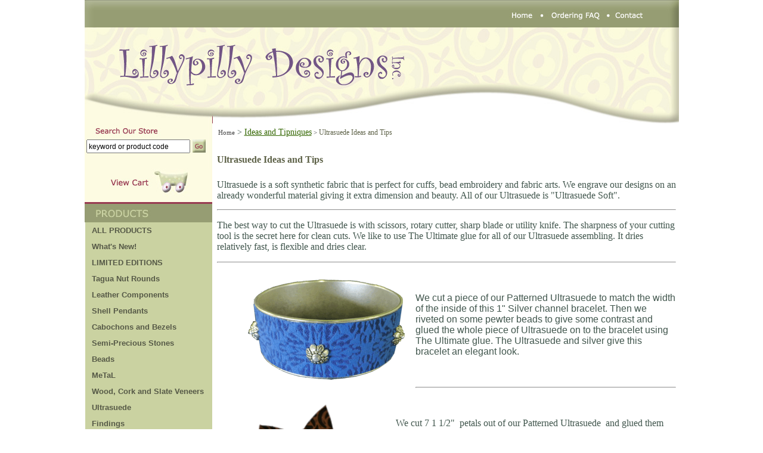

--- FILE ---
content_type: text/html
request_url: https://www.lillypillydesigns.com/ulinandti.html
body_size: 6894
content:
<!DOCTYPE html PUBLIC "-//W3C//DTD XHTML 1.0 Strict//EN" "http://www.w3.org/TR/xhtml1/DTD/xhtml1-strict.dtd"><html><head><title>Ultrasuede Ideas and Tips</title><script language="javascript" src="https://sep.turbifycdn.com/ty/cdn/yhst-79885115335399/menu.js?t=1758163794&"></script>
<style type="text/css">
/* Menu Style Sheet*/
#menu ul {
	margin: 0;
	padding: 0;
	list-style: none;
	width: 213px; /* Width of Menu Items */
	/*border-bottom: 0px solid #ccc;*/
}
#menu ul li {
	position: relative;
}
#menu li ul {
	position: absolute;
	left: 213px; /* Set 1px less than menu width */
	top: 0;
	display: block;
}
#menu li:hover ul {
	display: block;
}
#menu li:hover > ul {
	visibility: visible;
}
#menu ul ul {
	visibility: hidden;
}
/* Fix IE. Hide from IE Mac \*/
* html #menu ul li {
	float: left;
	height: 1%;
}
* html #menu ul li a {
	height: 1%;
}
/* End */
/* Make-up
syles */
#menu ul, li {
	margin: 0 0 0 0;
}
/* Styles for Menu Items */
#menu ul a {
	display: block;
	text-decoration: none;
	color: #565947;
	FONT-SIZE: 13px;
	FONT-FAMILY:Arial;
	FONT-WEIGHT: bold;
	text-indent:5px;
	background: #cad2a1;
/* IE6
Bug */	padding: 6px;
	/*border-bottom: 1px solid #90374e;*/
	/*border-bottom: 0;*/
}
/* Hover Styles
*/
#menu ul a:hover {
	color: #565947;
	background: #eaf0ca;
	FONT-SIZE: 13px;	
	FONT-WEIGHT: bold;
	FONT-FAMILY: Arial;
}
/* Sub Menu Styles
*/
#menu li ul a {
	text-decoration: none;
	color: #565947;
	FONT-SIZE: 13px;
	FONT-FAMILY: Arial;
	FONT-WEIGHT: bold;
	background: #cad2a1;
/* IE6
Bug */	padding: 6px;
	/*border-bottom: 0;*/
	filter: alpha(opacity=90);
	filter: progid:DXImageTransform.Microsoft.Alpha(opacity=90);
	-moz-opacity: 0.8;
}
/* Sub Menu
Hover Styles */
#menu li ul a:hover {
	color: #565947;
	/*background: #cad2a1;*/
	FONT-WEIGHT: bold;
	FONT-SIZE: 13px;
	/*text-indent:100px;*/
	FONT-FAMILY: Arial;
	text-indent:5px;
	background: #eaf0ca;
}
/*
Icon Styles */
#menu ul a.submenu {
	color: #565947;
	FONT-SIZE: 13px;
	FONT-FAMILY: Arial;
	FONT-WEIGHT: bold;
	/*background: #cad2a1;*/
	FONT-SIZE: 13px;
	FONT-FAMILY: Arial;
	FONT-WEIGHT: bold;
	text-indent:5px;
	display:block;
}

#menu ul a {
	*width: 201px;
}
</style>
<script>
  (function(i,s,o,g,r,a,m){i['GoogleAnalyticsObject']=r;i[r]=i[r]||function(){
  (i[r].q=i[r].q||[]).push(arguments)},i[r].l=1*new Date();a=s.createElement(o),
  m=s.getElementsByTagName(o)[0];a.async=1;a.src=g;m.parentNode.insertBefore(a,m)
  })(window,document,'script','//www.google-analytics.com/analytics.js','ga');
  ga('create', 'UA-49187418-1', 'lillypillydesigns.com');
  ga('send', 'pageview');
</script><link rel="stylesheet" href="https://sep.turbifycdn.com/ty/cdn/yhst-79885115335399/style.css?t=1758163794&" TYPE="text/css"></head><script type="text/javascript" id="yfc_loader" src="https://turbifycdn.com/store/migration/loader-min-1.0.34.js?q=yhst-79885115335399&ts=1758163794&p=1&h=order.store.turbify.net"></script><div id="yfc_accessbar"><span id="yfc_mini"></span></div><body bgcolor="#ffffff" text="#666954" link="#336600" vlink="#666666" topmargin="0" leftmargin="0" marginwidth="0" marginheight="0"><style type="text/css"> .lillypilly1 { background-image: url('http://lib.store.yahoo.net/lib/yhst-79885115335399/page-background.jpg'); } .style3 { background-color: #969D72; padding-bottom:5px; } #yfc_accessbar{ width:1000px!important; </style> <table style="width: 997px" align="center" id="main" class="lillypilly1" cellspacing="0" cellpadding="0"> <tr> <td> <map name="FPMap10"> <area href="index.html" shape="rect" coords="704, 16, 765, 38"> <area href="ordering-faq.html" shape="rect" coords="781, 13, 870, 39"> <area href="contact.html" shape="rect" coords="887, 15, 952, 39"> </map> <img src="https://sep.turbifycdn.com/ty/cdn/yhst-79885115335399/top-navigation2.jpg?t=1758163794&" usemap="#FPMap10" border="0" width="997" height="46"></td> </tr> <tr> <td> <a href="index.html"> <img src="https://sep.turbifycdn.com/ty/cdn/yhst-79885115335399/header-lilly-pilly.jpg?t=1758163794&" border="0" alt="Lillypilly Designs" width="997" height="161"></a></td> </tr> <tr> <td style="height: 464px" valign="top"> <table style="width: 100%" cellspacing="0" cellpadding="0"> <tr> <td style="width: 217px;  valign= top"> <div id="ln" style="width: 204px"> <style type="text/css">
.search1 {
	background-image: url('https://sep.turbifycdn.com/ty/cdn/yhst-79885115335399/search-field.jpg');
}
.search2 {
	border-width: 0px;
}
.search3 {
	text-align: center;
}
.search4 {
	text-align: right;
}
</style>
<table style="width: 214px; height: 134px" class="search1" cellspacing="0" cellpadding="0">
	<tr>
		<td valign="top">
		<table style="width: 100%; height: 59px" cellspacing="0" cellpadding="0">
			<tr>
				<td style="height: 24px"></td>
			</tr>
			<tr>
				<td style="height: 52px" class="search3">	
				<form method="get" action="http://search.store.turbify.net/cgi-bin/nsearch">
		<input type="hidden" value="yhst-79885115335399" name="vwcatalog" />
				<table style="width: 97%; height: 29px;">
					<tr>
						<td class="search4">
						<INPUT type="text" name="query" size="25" value="keyword or product code" onFocus="if(this.value == 'keyword or product code') {this.value = '';}" onBlur="if (this.value == '') {this.value = 'keyword or product code';}" style="width: 166px; height: 17px;" />
						</td>
						<td>
        <input border="0" src="https://sep.turbifycdn.com/ty/cdn/yhst-79885115335399/go.jpg" name="I1" width="22" height="22" type="image"></td>
					</tr>
				</table></form>
</td>
			</tr>
			<tr>
				<td style="height: 55px">
				<a href="http://us-dc1-order.store.turbify.net/cgi-bin/wg-order?ysco_key_event_id=&amp;ysco_key_store_id=yhst-79885115335399">
				<img src="https://sep.turbifycdn.com/ty/cdn/yhst-79885115335399/viewcart.jpg" class="search2" width="213" height="53"></a></td>
			</tr>
		</table>
		</td>
	</tr>
</table><table border="0" cellspacing="0" cellpadding="0"><img src="https://sep.turbifycdn.com/ty/cdn/yhst-79885115335399/products-label.jpg"><tr><td valign="top"><img src="https://sep.turbifycdn.com/ca/Img/trans_1x1.gif" height="1" width="1" border="0" /></td><td bgcolor="#cad2a1" valign="bottom&quot; height=&quot;26"><div id=menu><ul id=menuList><li><a href=allproducts1.html Title=ALL PRODUCTS<font color="#153 0 51"><strong></font>ALL PRODUCTS<font color="#153 0 51"><strong></font</a></li></ul></div></td></tr><tr></tr><tr><td valign="top"><img src="https://sep.turbifycdn.com/ca/Img/trans_1x1.gif" height="1" width="1" border="0" /></td><td bgcolor="#cad2a1" valign="bottom&quot; height=&quot;26"><div id=menu><ul id=menuList><li><a href=whatsnew.html Title=What's New!>What's New!</a></li></ul></div></td></tr><tr></tr><tr><td valign="top"><img src="https://sep.turbifycdn.com/ca/Img/trans_1x1.gif" height="1" width="1" border="0" /></td><td bgcolor="#cad2a1" valign="bottom&quot; height=&quot;26"><div id=menu><ul id=menuList><li><a name=submenu class=submenu href=limited-editions.html Title=LIMITED EDITIONS>LIMITED EDITIONS</a><ul><li><a href=limited-editions-onyx-marquiis.html Title=Limited Edition Onyx Marquis>Limited Edition Onyx Marquis</a></li><li><a href=liedwo.html Title=Limited Edition Horn/Wood>Limited Edition Horn/Wood</a></li><li><a href=limited-editions-puffed-shell.html Title=Limited Edition Puffed Shell >Limited Edition Puffed Shell </a></li></ul></li></ul></div></td></tr><tr></tr><tr><td valign="top"><img src="https://sep.turbifycdn.com/ca/Img/trans_1x1.gif" height="1" width="1" border="0" /></td><td bgcolor="#cad2a1" valign="bottom&quot; height=&quot;26"><div id=menu><ul id=menuList><li><a href=tagua-nut-rounds.html Title=Tagua Nut Rounds>Tagua Nut Rounds</a></li></ul></div></td></tr><tr></tr><tr><td valign="top"><img src="https://sep.turbifycdn.com/ca/Img/trans_1x1.gif" height="1" width="1" border="0" /></td><td bgcolor="#cad2a1" valign="bottom&quot; height=&quot;26"><div id=menu><ul id=menuList><li><a name=submenu class=submenu href=leather-components.html Title=Leather Components>Leather Components</a><ul><li><a href=leather-components-teardrops-with-a-hole.html Title=Teardrops with a hole>Teardrops with a hole</a></li><li><a href=leather-components-rounds-with-a-hole.html Title=Rounds with a hole>Rounds with a hole</a></li><li><a href=leather-components-marquis-with-hole.html Title=Marquis with hole>Marquis with hole</a></li><li><a href=leather-components-flowers--birds-and-twigs.html Title=Flowers, Birds and Twigs>Flowers, Birds and Twigs</a></li><li><a href=leather-components-connectors.html Title=Connectors>Connectors</a></li><li><a href=leather-components-rings.html Title=Rings>Rings</a></li><li><a href=leather-components-inserts.html Title=Inserts>Inserts</a></li><li><a href=leather-components-tags.html Title=Tags>Tags</a></li></ul></li></ul></div></td></tr><tr></tr><tr><td valign="top"><img src="https://sep.turbifycdn.com/ca/Img/trans_1x1.gif" height="1" width="1" border="0" /></td><td bgcolor="#cad2a1" valign="bottom&quot; height=&quot;26"><div id=menu><ul id=menuList><li><a name=submenu class=submenu href=shellpendants.html Title=Shell Pendants>Shell Pendants</a><ul><li><a href=pendants-shell-teardrop.html Title=Teardrops>Teardrops</a></li><li><a href=pendants-shell-rounds.html Title=Rounds>Rounds</a></li><li><a href=pendants-shell-rectangles.html Title=Rectangles>Rectangles</a></li><li><a href=pendants-shell-ovals.html Title=Ovals>Ovals</a></li><li><a href=pendants-shell-assorted-shapes.html Title=Assorted Shapes>Assorted Shapes</a></li><li><a href=pendants-shell-donuts.html Title=Donuts>Donuts</a></li><li><a href=pendants-shell-small-pendant.html Title=Small Pendants/Earring Components>Small Pendants/Earring Components</a></li><li><a href=pendants-shell-tinys.html Title=Tinys>Tinys</a></li><li><a href=cabachons1.html Title=Cabochons>Cabochons</a></li><li><a href=shell-pendants-links.html Title=Links>Links</a></li></ul></li></ul></div></td></tr><tr></tr><tr><td valign="top"><img src="https://sep.turbifycdn.com/ca/Img/trans_1x1.gif" height="1" width="1" border="0" /></td><td bgcolor="#cad2a1" valign="bottom&quot; height=&quot;26"><div id=menu><ul id=menuList><li><a name=submenu class=submenu href=cabachons-and-bezels.html Title=Cabochons and Bezels>Cabochons and Bezels</a><ul><li><a name=submenu class=submenu href=cabachons-and-bezels-round-shell-cabs-and-bezels.html Title=Round Shell Cabs and Bezels>Round Shell Cabs and Bezels</a><ul></ul></li><li><a href=cabachons-and-bezels-square-shell-cabs-and-bezels.html Title=Square Shell Cabs and Bezels>Square Shell Cabs and Bezels</a></li><li><a href=cabachons-and-bezels-oval-shell-cabs-and-bezels.html Title=Oval Shell Cabs and Bezels>Oval Shell Cabs and Bezels</a></li></ul></li></ul></div></td></tr><tr></tr><tr><td valign="top"><img src="https://sep.turbifycdn.com/ca/Img/trans_1x1.gif" height="1" width="1" border="0" /></td><td bgcolor="#cad2a1" valign="bottom&quot; height=&quot;26"><div id=menu><ul id=menuList><li><a name=submenu class=submenu href=sepe.html Title=Semi-Precious Stones>Semi-Precious Stones</a><ul><li><a href=pendants-semi-precious-stone-donuts.html Title=Gemstone Donuts>Gemstone Donuts</a></li><li><a href=strands.html Title=Gemstone Strands>Gemstone Strands</a></li><li><a href=beads1.html Title=Gemstone Beads>Gemstone Beads</a></li><li><a href=limited-editions-onyx-marquiis.html Title=Limited Edition Onyx Marquis>Limited Edition Onyx Marquis</a></li></ul></li></ul></div></td></tr><tr></tr><tr><td valign="top"><img src="https://sep.turbifycdn.com/ca/Img/trans_1x1.gif" height="1" width="1" border="0" /></td><td bgcolor="#cad2a1" valign="bottom&quot; height=&quot;26"><div id=menu><ul id=menuList><li><a name=submenu class=submenu href=bead.html Title=Beads>Beads</a><ul><li><a href=bead-wooden.html Title=Wood>Wood</a></li><li><a href=bead-shell-horn.html Title=Shell/Horn>Shell/Horn</a></li><li><a href=buriseeds.html Title=Buri Seed>Buri Seed</a></li><li><a href=strands.html Title=Gemstone Strands>Gemstone Strands</a></li><li><a href=beads1.html Title=Gemstone Beads>Gemstone Beads</a></li><li><a href=liedwo.html Title=Limited Edition Horn/Wood>Limited Edition Horn/Wood</a></li></ul></li></ul></div></td></tr><tr></tr><tr><td valign="top"><img src="https://sep.turbifycdn.com/ca/Img/trans_1x1.gif" height="1" width="1" border="0" /></td><td bgcolor="#cad2a1" valign="bottom&quot; height=&quot;26"><div id=menu><ul id=menuList><li><a name=submenu class=submenu href=metal.html Title=MeTaL>MeTaL</a><ul><li><a href=metal-copper-patina-sheets.html Title=Patina Copper >Patina Copper </a></li><li><a href=metal-aluminum.html Title=Anodized Aluminum >Anodized Aluminum </a></li></ul></li></ul></div></td></tr><tr></tr><tr><td valign="top"><img src="https://sep.turbifycdn.com/ca/Img/trans_1x1.gif" height="1" width="1" border="0" /></td><td bgcolor="#cad2a1" valign="bottom&quot; height=&quot;26"><div id=menu><ul id=menuList><li><a name=submenu class=submenu href=wocoandslve.html Title=Wood, Cork and Slate Veneers>Wood, Cork and Slate Veneers</a><ul><li><a href=wood-veneer.html Title=Wood Veneer>Wood Veneer</a></li><li><a name=submenu class=submenu href=cork.html Title=Cork Veneer >Cork Veneer </a><ul></ul></li><li><a href=slate.html Title=Slate Veneer >Slate Veneer </a></li></ul></li></ul></div></td></tr><tr></tr><tr><td valign="top"><img src="https://sep.turbifycdn.com/ca/Img/trans_1x1.gif" height="1" width="1" border="0" /></td><td bgcolor="#cad2a1" valign="bottom&quot; height=&quot;26"><div id=menu><ul id=menuList><li><a name=submenu class=submenu href=ultrasuede.html Title=Ultrasuede>Ultrasuede</a><ul><li><a href=solids1.html Title=Solids>Solids</a></li><li><a href=bot570.html Title=BOT 570>BOT 570</a></li><li><a href=ultrasuede-bot590.html Title=BOT 590>BOT 590</a></li><li><a href=bot9301.html Title=BOT 930>BOT 930</a></li><li><a href=ultrasuede-bot975.html Title=BOT 975>BOT 975</a></li><li><a href=ultrasuede-bot-1250.html Title=BOT 1250>BOT 1250</a></li><li><a href=geo990.html Title=GEO 990>GEO 990</a></li><li><a href=ultrasuede-hac920.html Title=HAC 920>HAC 920</a></li><li><a href=ultrasuede-pat1050.html Title=PAT 1050>PAT 1050</a></li><li><a href=tex300.html Title=TEX 300>TEX 300</a></li></ul></li></ul></div></td></tr><tr></tr><tr><td valign="top"><img src="https://sep.turbifycdn.com/ca/Img/trans_1x1.gif" height="1" width="1" border="0" /></td><td bgcolor="#cad2a1" valign="bottom&quot; height=&quot;26"><div id=menu><ul id=menuList><li><a href=findings.html Title=Findings>Findings</a></li></ul></div></td></tr><tr></tr><tr><td valign="top"><img src="https://sep.turbifycdn.com/ca/Img/trans_1x1.gif" height="1" width="1" border="0" /></td><td bgcolor="#cad2a1" valign="bottom&quot; height=&quot;26"><div id=menu><ul id=menuList><li><a name=submenu class=submenu href=supplies.html Title=Supplies and Tools>Supplies and Tools</a><ul><li><a href=bezels.html Title=Nunn Design Bezels>Nunn Design Bezels</a></li><li><a href=brasscuffs.html Title=Cuffs and Bangles>Cuffs and Bangles</a></li><li><a href=supplies-and-tools-shawl-sticks.html Title=Shawl Sticks>Shawl Sticks</a></li><li><a name=submenu class=submenu href=supplies2.html Title=Glues,  Waxes and Polish Pads>Glues,  Waxes and Polish Pads</a><ul></ul></li><li><a name=submenu class=submenu href=tools.html Title=Tools>Tools</a><ul></ul></li></ul></li></ul></div></td></tr><tr></tr><tr><td valign="top"><img src="https://sep.turbifycdn.com/ca/Img/trans_1x1.gif" height="1" width="1" border="0" /></td><td bgcolor="#cad2a1" valign="bottom&quot; height=&quot;26"><div id=menu><ul id=menuList><li><a name=submenu class=submenu href=featured-in-magazines.html Title=Featured in Magazines>Featured in Magazines</a><ul><li><a href=befe20.html Title=Beadwork Feb/March 2011>Beadwork Feb/March 2011</a></li><li><a href=stfe20.html Title=Stringing Spring 2012>Stringing Spring 2012</a></li></ul></li></ul></div></td></tr><tr></tr><tr><td valign="top"><img src="https://sep.turbifycdn.com/ca/Img/trans_1x1.gif" height="1" width="1" border="0" /></td><td bgcolor="#cad2a1" valign="bottom&quot; height=&quot;26"><div id=menu><ul id=menuList><li><a href=gallery.html Title=Quilting Gallery>Quilting Gallery</a></li></ul></div></td></tr><tr></tr><tr><td valign="top"><img src="https://sep.turbifycdn.com/ca/Img/trans_1x1.gif" height="1" width="1" border="0" /></td><td bgcolor="#cad2a1" valign="bottom&quot; height=&quot;26"><div id=menu><ul id=menuList><li><a name=submenu class=submenu href=tiandte.html Title=Ideas and Tipniques>Ideas and Tipniques</a><ul><li><a href=leather.html Title=Leather Ideas and Tips>Leather Ideas and Tips</a></li><li><a href=alfaandti.html Title=Aluminum Ideas and Tips>Aluminum Ideas and Tips</a></li><li><a href=pacoinandti.html Title=Patina Copper Ideas and Tips>Patina Copper Ideas and Tips</a></li><li><a href=coinandti.html Title=Cork Ideas and Tips>Cork Ideas and Tips</a></li><li><a href=slinandti.html Title=Slate Ideas and Tips>Slate Ideas and Tips</a></li><li><a href=ulinandti.html Title=Ultrasuede Ideas and Tips>Ultrasuede Ideas and Tips</a></li></ul></li></ul></div></td></tr><tr></tr><tr><td valign="top"><img src="https://sep.turbifycdn.com/ca/Img/trans_1x1.gif" height="1" width="1" border="0" /></td><td bgcolor="#cad2a1" valign="bottom&quot; height=&quot;26"><div id=menu><ul id=menuList><li><a href=projects1.html Title=Projects>Projects</a></li></ul></div></td></tr><tr></tr><tr><td valign="top"><img src="https://sep.turbifycdn.com/ca/Img/trans_1x1.gif" height="1" width="1" border="0" /></td><td bgcolor="#cad2a1" valign="bottom&quot; height=&quot;26"><div id=menu><ul id=menuList><li><a name=submenu class=submenu href=classes.html Title=Classes>Classes</a><ul><li><a href=aprilclasses.html Title=April 2016>April 2016</a></li><li><a href=may2016.html Title=May 2016>May 2016</a></li></ul></li></ul></div></td></tr><tr></tr></table><img src="https://sep.turbifycdn.com/ty/cdn/yhst-79885115335399/info-label.jpg"> <div id="ln" style="width: 204px"> <table border="0" cellspacing="0" cellpadding="0"><tr><td valign="top"><img src="https://sep.turbifycdn.com/ca/Img/trans_1x1.gif" height="1" width="1" border="0" /></td><td bgcolor="#cad2a1" valign="bottom&quot; height=&quot;26"><div id=menu><ul id=menuList><li><a href=about-us.html Title=About Us>About Us</a></li></ul></div></td></tr><tr></tr><tr><td valign="top"><img src="https://sep.turbifycdn.com/ca/Img/trans_1x1.gif" height="1" width="1" border="0" /></td><td bgcolor="#cad2a1" valign="bottom&quot; height=&quot;26"><div id=menu><ul id=menuList><li><a href=show-schedule.html Title=2019 Show Schedule>2019 Show Schedule</a></li></ul></div></td></tr><tr></tr><tr><td valign="top"><img src="https://sep.turbifycdn.com/ca/Img/trans_1x1.gif" height="1" width="1" border="0" /></td><td bgcolor="#cad2a1" valign="bottom&quot; height=&quot;26"><div id=menu><ul id=menuList><li><a href=wholesale.html Title=Wholesale>Wholesale</a></li></ul></div></td></tr><tr></tr><tr><td valign="top"><img src="https://sep.turbifycdn.com/ca/Img/trans_1x1.gif" height="1" width="1" border="0" /></td><td bgcolor="#cad2a1" valign="bottom&quot; height=&quot;26"><div id=menu><ul id=menuList><li><a href=ordering-faq.html Title=Ordering FAQ>Ordering FAQ</a></li></ul></div></td></tr><tr></tr><tr><td valign="top"><img src="https://sep.turbifycdn.com/ca/Img/trans_1x1.gif" height="1" width="1" border="0" /></td><td bgcolor="#cad2a1" valign="bottom&quot; height=&quot;26"><div id=menu><ul id=menuList><li><a href=custom-work.html Title=Custom Work>Custom Work</a></li></ul></div></td></tr><tr></tr><tr><td valign="top"><img src="https://sep.turbifycdn.com/ca/Img/trans_1x1.gif" height="1" width="1" border="0" /></td><td bgcolor="#cad2a1" valign="bottom&quot; height=&quot;26"><div id=menu><ul id=menuList><li><a href=contact.html Title=Contact>Contact</a></li></ul></div></td></tr><tr></tr></table><style type="text/css">
.newsletter1 {
    font-family: arial, Helvetica, sans-serif;
    font-size: 12px;
    color: #FFFFFF;
    font-weight: bold;
    text-align: center;
}
input {
    font-size: 12px;
}
.newsletter4 {
    background-image: url('https://sep.turbifycdn.com/ty/cdn/yhst-79885115335399/list.gif');
}
.style-newsletter {
    text-align: center;
}
.style1 {
    margin: 6px 5px;
}
</style>
<table style="width: 214px; height: 92px" class="newsletter4" cellspacing="0" cellpadding="0">
    <tr>
        <td valign="top">
        <table style="width: 100%; height: 97px;">
            <form method="post" action="http://yhst-79885115335399.stores.turbify.net/cgi-bin/pro-forma" style="display: inline; margin: 0px;">
                <tr>
                    <td style="height: 37px" class="newsletter1"></td>
                </tr>
                <tr>
                    <td class="style-newsletter">
                    <font style="FONT-SIZE: 9pt" face="Verdana,Arial,Helvetica">
                    <input type=hidden name="owner" value="heidi@lillypillydesigns.com">
                    <input type=hidden name="newnames-to" value="yhst-79885115335399">
                    <input name="email_address" type="text" value="" style="width: 190px; height: 17px" /><br>
<input type="hidden" value="Newsletter Submission" name="newnames-to" value="yhst-79885115335399">
<input type=hidden name="subject" value="Newsletter Submission">
</font><input type="image" src="https://sep.turbifycdn.com/ty/cdn/yhst-79885115335399/submit.jpg" border="0" class="style1">
                    </td>
                </tr>
            </form>
        </table>
        </td>
    </tr>
</table>
 </div> </div> </td> <td id="body" valign="top"> <table border="0" cellspacing="0" cellpadding="0" width="100%"><tr><td colspan="2"><table border="0" cellspacing="0" cellpadding="2" width="100%"><tr><td><a href="index.html" class="custom-breadcrumbs">Home</a><span class="c4-breadcrumbs">&nbsp;>&nbsp;</span><a href="tiandte.html" class="c4-breadcrumbs">Ideas and Tipniques</a><span class="custom-breadcrumbs">&nbsp;>&nbsp;</span><span class="custom-breadcrumbs-last">Ultrasuede Ideas and Tips</span><br /><br /></td></tr></table></td></tr><tr><td colspan="2"><h1>Ultrasuede Ideas and Tips</h1></td></tr><tr valign="top"><td width="100%&quot; class=&quot;item-desc" colspan="2"><p class="col"><font size="3">Ultrasuede is a soft synthetic fabric that is perfect for cuffs, bead embroidery and fabric arts.  We engrave our designs on an already wonderful material giving it extra dimension and beauty. All of our Ultrasuede is "Ultrasuede Soft".<p><hr />
</p>
The best way to cut the Ultrasuede is with scissors, rotary cutter, sharp blade or utility knife. The sharpness  of your cutting tool is the secret here for clean cuts. We like to use The Ultimate glue for all of our Ultrasuede assembling. It dries relatively fast, is flexible and dries clear. 
</p>
<p><hr />
</p>
<blockquote style="margin-right: 0px;" dir="ltr">
<p style="margin-right: 0px;" dir="ltr"><img width="273" height="175" align="left" alt="Silver-bracelet-ultrasuede-small" vspace="10" hspace="10" src=" https://sep.turbifycdn.com/ty/cdn/yhst-79885115335399/Silver-bracelet-ultrasuede-small.gif" /></p>
<p style="margin-right: 0px;" dir="ltr">&nbsp;<font face="Arial"><p>We cut a piece of our Patterned Ultrasuede to match the width of the inside of this 1" Silver channel bracelet. Then we riveted on some pewter beads to give some contrast and glued the whole piece of Ultrasuede on to the bracelet using The Ultimate glue. The Ultrasuede and silver give this bracelet an elegant look.</font></p>
</blockquote></blockquote></blockquote> <a href="https://sep.turbifycdn.com/ty/cdn/yhst-79885115335399/cork-alum-earring-project?t=1758163794&">   </a></p>
<p>
<p>&nbsp;</p>
<p><hr />
</p>
<p><img width="300" height="300" align="left" alt="ultrasuede broach" src="https://sep.turbifycdn.com/ty/cdn/yhst-79885115335399/Ultrasuede-broach.gif" /></p>
<p>&nbsp;</p>
</p>
</p>
</p>
<p><font size="3">We cut 7 1 1/2&quot;&nbsp; petals out of our Patterned Ultrasuede&nbsp; and glued them onto a 2&quot; round aluminum disk. We then cut a disc out of our patterned cork and glued it onto a slightly larger round that we cut from our 36 gauge embossed copper. In between this centerpiece and the Ultrasuede flower, we took some black craft wire and made some loops with one long piece to give some dimension to our piece. The pieces were all glued together and a broach pin was attached to the back.</font><font size="3"></font></p>
<p><font size="3"></font></p>
<p><font size="3"></font></p>
<p><font size="3"></font></p>
<p>&nbsp;</p>
<p>&nbsp;</p><p>&nbsp;</p>
<p><hr />
<p><font size="3"></font></p>
<p><font size="3"></font></p>
<p><font size="3"></font>&nbsp;</p>
<p><img width="300" height="300" align="right" alt="" src=" https://sep.turbifycdn.com/ty/cdn/yhst-79885115335399/Ultrasuede-petal-cuff.gif" /></p>
<p><p><font size="3">This wild cuff is a combination of our Ultrasuede, Cork and Shell. A brass cuff is&nbsp;wrapped with a solid Ultrasuede color and glued in place.Ultrasuede petals are cut and glued onto the suede cuff. A round is cut out of a solid Ultrasuede color and glued to fit the back of&nbsp;a large shell donut. The center of this round can be stitched onto the suede cuff. Then a cork disc is cut to fit and glued to the inside hole of the donut.</p>&nbsp;</p>
<p>&nbsp;</p>
<p>&nbsp;</p>
<p>&nbsp;</p>
<p><hr />
</p><br /><br /></td></tr></table> </td> </tr> </table> </td> </tr> <tr> <td class="style3"> <div id="copyright"> Copyright 2025 Lillypilly Designs, Inc. All rights reserved.	 </div></td> </tr> </table> </body>
<script type="text/javascript">
csell_env = 'ue1';
 var storeCheckoutDomain = 'order.store.turbify.net';
</script>

<script type="text/javascript">
  function toOSTN(node){
    if(node.hasAttributes()){
      for (const attr of node.attributes) {
        node.setAttribute(attr.name,attr.value.replace(/(us-dc1-order|us-dc2-order|order)\.(store|stores)\.([a-z0-9-]+)\.(net|com)/g, storeCheckoutDomain));
      }
    }
  };
  document.addEventListener('readystatechange', event => {
  if(typeof storeCheckoutDomain != 'undefined' && storeCheckoutDomain != "order.store.turbify.net"){
    if (event.target.readyState === "interactive") {
      fromOSYN = document.getElementsByTagName('form');
        for (let i = 0; i < fromOSYN.length; i++) {
          toOSTN(fromOSYN[i]);
        }
      }
    }
  });
</script>
<script type="text/javascript">
// Begin Store Generated Code
 </script> <script type="text/javascript" src="https://s.turbifycdn.com/lq/ult/ylc_1.9.js" ></script> <script type="text/javascript" src="https://s.turbifycdn.com/ae/lib/smbiz/store/csell/beacon-a9518fc6e4.js" >
</script>
<script type="text/javascript">
// Begin Store Generated Code
 csell_page_data = {}; csell_page_rec_data = []; ts='TOK_STORE_ID';
</script>
<script type="text/javascript">
// Begin Store Generated Code
function csell_GLOBAL_INIT_TAG() { var csell_token_map = {}; csell_token_map['TOK_SPACEID'] = '2022276099'; csell_token_map['TOK_URL'] = ''; csell_token_map['TOK_STORE_ID'] = 'yhst-79885115335399'; csell_token_map['TOK_ITEM_ID_LIST'] = 'ulinandti'; csell_token_map['TOK_ORDER_HOST'] = 'order.store.turbify.net'; csell_token_map['TOK_BEACON_TYPE'] = 'prod'; csell_token_map['TOK_RAND_KEY'] = 't'; csell_token_map['TOK_IS_ORDERABLE'] = '2';  c = csell_page_data; var x = (typeof storeCheckoutDomain == 'string')?storeCheckoutDomain:'order.store.turbify.net'; var t = csell_token_map; c['s'] = t['TOK_SPACEID']; c['url'] = t['TOK_URL']; c['si'] = t[ts]; c['ii'] = t['TOK_ITEM_ID_LIST']; c['bt'] = t['TOK_BEACON_TYPE']; c['rnd'] = t['TOK_RAND_KEY']; c['io'] = t['TOK_IS_ORDERABLE']; YStore.addItemUrl = 'http%s://'+x+'/'+t[ts]+'/ymix/MetaController.html?eventName.addEvent&cartDS.shoppingcart_ROW0_m_orderItemVector_ROW0_m_itemId=%s&cartDS.shoppingcart_ROW0_m_orderItemVector_ROW0_m_quantity=1&ysco_key_cs_item=1&sectionId=ysco.cart&ysco_key_store_id='+t[ts]; } 
</script>
<script type="text/javascript">
// Begin Store Generated Code
function csell_REC_VIEW_TAG() {  var env = (typeof csell_env == 'string')?csell_env:'prod'; var p = csell_page_data; var a = '/sid='+p['si']+'/io='+p['io']+'/ii='+p['ii']+'/bt='+p['bt']+'-view'+'/en='+env; var r=Math.random(); YStore.CrossSellBeacon.renderBeaconWithRecData(p['url']+'/p/s='+p['s']+'/'+p['rnd']+'='+r+a); } 
</script>
<script type="text/javascript">
// Begin Store Generated Code
var csell_token_map = {}; csell_token_map['TOK_PAGE'] = 'p'; csell_token_map['TOK_CURR_SYM'] = '$'; csell_token_map['TOK_WS_URL'] = 'https://yhst-79885115335399.csell.store.turbify.net/cs/recommend?itemids=ulinandti&location=p'; csell_token_map['TOK_SHOW_CS_RECS'] = 'false';  var t = csell_token_map; csell_GLOBAL_INIT_TAG(); YStore.page = t['TOK_PAGE']; YStore.currencySymbol = t['TOK_CURR_SYM']; YStore.crossSellUrl = t['TOK_WS_URL']; YStore.showCSRecs = t['TOK_SHOW_CS_RECS']; </script> <script type="text/javascript" src="https://s.turbifycdn.com/ae/store/secure/recs-1.3.2.2.js" ></script> <script type="text/javascript" >
</script>
</html>
<!-- html110.prod.store.e1a.lumsb.com Mon Nov 10 07:55:41 PST 2025 -->


--- FILE ---
content_type: text/css;charset=utf-8
request_url: https://sep.turbifycdn.com/ty/cdn/yhst-79885115335399/style.css?t=1758163794&
body_size: 1822
content:
body {
font-family:verdana;
font-size:14px;
color:#41564d;
}

td {
vertical-align:top;
}

td img {display: block;
	text-align: -moz-center;
	}

h1 {
font-weight:700;
font-size:16px;
color:#5e6248;
}

h2 {
font-size:12px;
color:#5e6248;
display:inline;
}

.class img {
display:block;
}

.class img {
display:block;
}

#head-c {
padding-top:0px;
text-align:center;
}

#head-links {
background-image:URL('/lib/yhst-10388565997532/basketballhoopstorelinkbr.jpg');
background-repeat:repeat-x;
height:32px;
text-align:center;
color:#FFF;
font-weight:700;
font-size:12px;
text-transform:uppercase;
padding-top:6px;
}

#thl2l {
padding-top:4px;
}

#head-links a {
color:#FFF;
text-decoration:none;
}

#main {
border-collapse:collapse;
text-align:left;
}

#ln-bot-links {
background-color:#D2D2D2;
padding:0px;
}

#ln-bottom {
padding:0px;
}

#spacing {
font-size:1px;
color:#FFF;
padding:4px;
}

#body {
text-align:left;
padding:5px;
}

#search {
text-align:left;
padding-bottom:5px;
}


label {
float:left;
width:204px;
padding-top:5px;
}

#home-left {
border:2px solid #F78E1E;
width:90%;
}

#home-right {
background-color:#7c8260;
}

#home-specials a {
font-weight:700;
font-size:16px;
color:#5e6248;
text-decoration:none;
}

#contact td {
text-align:left;
}

form {
margin:0;
}

.item-desc {
font:12px Arial;
padding:5px;
}

A.custom-breadcrumbs:hover {
font-size:14px;
color:#7c8260;
text-decoration:underline;
font-weight:500;
}

A.custom-breadcrumbs:visited {
font-size:12px;
color:#444;
font-weight:500;
}

.custom-breadcrumbs-last {
font-size:12px;
color:#5e6248;
text-decoration:none;
font-weight:500;
}

.cross-title {
border-bottom:1px solid #7c8260;
font-weight:700;
color:#5e6248;
font-size:14px;
padding:5px;
}

#cs a {
text-decoration:none;
font-weight:700;
font-size:12px;
color:#444;
}

#cs td {
vertical-align:bottom;
font-size:12px;
color:#444;
}

#related a {
text-decoration:none;
font-weight:nomal;
font-size:12px;
color:#444;
}

#related td {
vertical-align:top;
font-weight:400;
font-size:12px;
color:#7c8260;
}

#cross-sell a {
text-decoration:none;
font-weight:400;
font-size:12px;
color:#7c8260;
}

#cross-sell td {
font-size:12px;
vertical-align:bottom;
}

.sitemap-1 {
text-decoration:none;
font-weight:700;
font-size:12px;
color:#7c8260;
}

.sitemap-2 {
text-decoration:none;
font-weight:700;
font-size:11px;
color:#D2D2D2;
padding-left:12px;
}

.sitemap-3 {
text-decoration:none;
font-weight:400;
font-size:10px;
color:#444;
padding-left:20px;
}

#footer a {
text-decoration:none;
font-weight:700;
font-size:11px;
color:#fff;
}

#footer {
background-image:URL('/lib/yhst-10388565997532/basketballhoopstorelinkbr.jpg');
background-repeat:repeat-x;
height:35px;
text-align:center;
color:#fff;
font-size:12px;
text-transform:uppercase;
padding-top:3px;
}

#footer2 a {
text-decoration:none;
font-size:11px;
color:#444;
}

#footer2 a:hover {
text-decoration:underline;
color:#D2D2D2;
}

#footer2 {
font-size:11px;
color:#444;
}

#copyright {
vertical-align:middle;
float:right;
padding-top:5px;
padding-left:5px;
font-weight:400;
font-size:11px;
color:#fff;
display:block;
}

#custom a {
font-weight:400;
font-size:10px;
color:#AEAEAE;
text-decoration:none;
}

A.c4lnav {
	font: bold 11px Arial;
	color: #81885e;
	display: block;
	text-align: left;
	width: 150px;
	border-bottom: 1px dotted #949b72;
	text-decoration: none;
	padding: 3px;
}

#c4-l-nav {
	text-align: center;
	padding: 2px 0;
}
li {
	li { background: url(http://lib.store.yahoo.net/lib/yhst-68343732450455/mybullet.gif) left center no-repeat;
	padding-left: 15px;
	margin-bottom: 10px;
	}
}
#c4-cs-nav {
	font: bold 12px Arial;
	color: #81885e;
	text-align: left;
}
A.c4snav {
	font: 12px Arial;
	color: #81885e;
	text-decoration: none;
}
#c4-s-nav {
	padding-left: 12px;
	padding-top: 3px;
	padding-bottom: 3px;
}
A.c4csnav {
	font: bold 12px Arial;
	color: #81885e;
	text-decoration: none;
}

A.c4lnav:hover,A.c4snav:hover {
text-decoration:underline;
color:#d85700;
}

A.c4subnav:hover {
     text-decoration: underline; color: #5e6248; 	background-color: inherit;}
}
#section-hr {
background-position:left top;
}
#ordertable {
	border-collapse: collapse;
}

#ordertable td {
	vertical-align: middle;	
	font-family: Arial;
	font-size: 10pt;
	color : #5e6248;
	border: solid 1px #949b72;
        padding: 3px; 



}
#ordertable2 {
	border-collapse: collapse;
}

#ordertable2 td {
	vertical-align: middle;	
	font-family: Arial;
	font-size: 10pt;
	color : #000000;
	border: solid 1px #949b72;
        padding: 0px; 


}

.leftorder {
background-color:#fff;
font:12px Arial;
font-weight:400;
color:#444;
width:25%;
}

.rightorder {
background-color:#fff;
font:12px Arial;
color:#444;
text-align:left;
width:75%;
}

.leftsale {
background-color:#fff;
font:14px Arial;
color:#7c8260;
font-weight:700;
text-align:left;
width:25%;
}

.saleorder {
background-color:#fff;
font:14px Arial;
color:#7c8260;
font-weight:700;
text-align:left;
width:75%;
}

#order-info {
vertical-align:bottom;
font:12px Arial;
color:#444;
font-weight:400;
text-align:center;
width:100%;
}

.sale-price,.sale-price-bold {
color:#7c8260;
font-weight:700;
}

.img-b {
border:1px solid #ccc;
}

#custom-h-nav {
padding:1px 0;
}

#customhnav {
min-height:25px;Articles
height:auto !important;
text-align:middle;
color:#000;
}

#custom-h-nav a {
font:bold 12px Tahoma;
color:#000;
text-decoration:none;
height:25px;
padding-top:5px;
padding-left:10px;
display:block;
background-image:URL('http://site.thewinestandard.com/lnholder.jpg');
background-repeat:no-repeat;
}

h1.welcome {
font-size:12px;
display:inline;
}

#section-hr2 {
background-image:url('/lib/yhst-10388565997532/ct.jpg');
background-repeat:no-repeat;
background-position:bottom center;
height:140px;
}

.halfmoon {
margin-bottom:4px;
}

.halfmoon ul {
font:bold 14px Verdana;
list-style-type:none;
text-align:left;
margin:0;
padding:0;
}

.halfmoon li {
display:inline;
margin:0;
}

.halfmoon li a {
text-transform:uppercase;
padding-top:8px;
padding-bottom:9px;
text-decoration:none;
display:block;
color:#FFF;
font:bold 14px Verdana;
background:url(http://site.thewinestandard.com/red-bg_02.jpg) top right no-repeat;
margin:0;
}

.halfmoon li a:visited {
color:#FFF;
}

.halfmoon li a:hover,.halfmoon li a.current {
color:#FFF;
background:url(http://site.thewinestandard.com/red-bg_01.jpg) top right no-repeat;
}

#tabcontentcontainer {
width:384px;
height:221px;
}

.tabcontent {
display:none;
}

#left-side {
text-align:center;
border:1px solid #7c8260;
padding:3px 3px 0;
}

#right-side {
background-color:#7c8260;
padding-top:1px;
}

#h-r-nav-i td {
height:30px;
}

#h-r-nav-i a {
padding-left:40px;
}

a.copyright-2 {
color:#000;
text-decoration:none;
}

#header,#bottom {
border-collapse:collapse;
}

#head-links a:hover,#footer a:hover {
text-decoration:underline;
}

#head-links ul,#footer ul {
list-style-type:none;
margin:0;
padding:0;
}

#head-links ul li,#footer li {
display:inline;
}

#head-links ul li a,#footer ul li a {
padding-right:8px;
padding-left:8px;
}

.custom-breadcrumbs,A.custom-breadcrumbs:link,A.custom-breadcrumbs:active {
font-size:11px;
color:#444;
text-decoration:none;
font-weight:400;
}

#cs a:hover,#related a:hover,#cross-sell a:hover,A.customcsnav:hover {
text-decoration:underline;
color:#000;
}

A.customlnav:hover,A.customsnav:hover {
text-decoration:underline;
color:#fff;
}
}

#contents-table a {
    text-decoration: underline;
    text-align:center;
    font-weight: bold;
	font-size: 12px;
    vertical-align: bottom;
	color: #5e6248;
	background-color: inherit;
}

#contents-table a:hover {
    text-decoration: none;
    color: #5e6248;
	background-color: inherit;
}

#contents-table td img {
	vertical-align: top;	
	text-align: center;
	padding: 5px;
	font-size: 12px;
	color: #5e6248;
}


--- FILE ---
content_type: text/plain
request_url: https://www.google-analytics.com/j/collect?v=1&_v=j102&a=80147424&t=pageview&_s=1&dl=https%3A%2F%2Fwww.lillypillydesigns.com%2Fulinandti.html&ul=en-us%40posix&dt=Ultrasuede%20Ideas%20and%20Tips&sr=1280x720&vp=1280x720&_u=IEBAAAABAAAAACAAI~&jid=1873581522&gjid=1974655293&cid=1643086143.1762790142&tid=UA-49187418-1&_gid=183757083.1762790142&_r=1&_slc=1&z=296669788
body_size: -452
content:
2,cG-2VGK0PSMNZ

--- FILE ---
content_type: application/javascript;charset=utf-8
request_url: https://sep.turbifycdn.com/ty/cdn/yhst-79885115335399/menu.js?t=1758163794&
body_size: 327
content:
// JavaScript Document
startList = function() {

	// code for IE
	if(!document.body.currentStyle) return;
	var subs = document.getElementsByName('submenu');
	for(var i=0; i<subs.length; i++) {
		var li = subs[i].parentNode
		if(li && li.lastChild.style) {
			li.onmouseover = function() {
				this.lastChild.style.visibility = 'visible';
			}
			li.onmouseout = function() {
				this.lastChild.style.visibility = 'hidden';
			}
		}
	}
}
window.onload=startList;